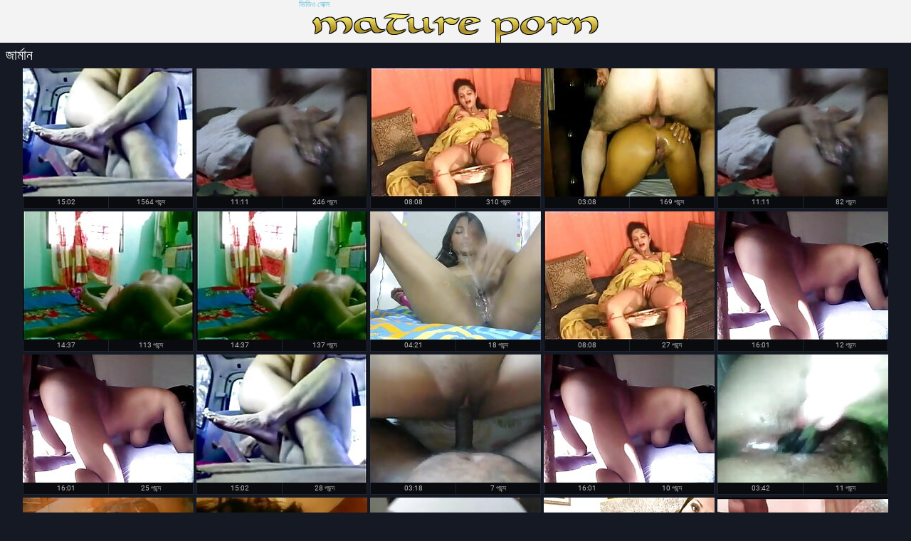

--- FILE ---
content_type: text/html; charset=UTF-8
request_url: https://bn.phimxx.casa/category/squirting
body_size: 6944
content:
<!DOCTYPE html>
<html lang="bn">
<head>
  <meta http-equiv="content-language" content="bn" />
  <base target="_blank">
  <meta content="origin" name="referrer">
  <meta charset="utf-8">
  <meta http-equiv="Content-Type" content="text/html; charset=utf-8" />
  <meta name="viewport" content="width=device-width, initial-scale=1" />
  <title>যৌনসঙ্গম বিভাগ থেকে জনপ্রিয় প্রাপ্তবয়স্ক ভিডিও  জার্মান - ভিডিও সেক্স </title>
<meta name="Description" content="বমি ভাব বিভাগ থেকে পরিবর্তন.  জার্মান" />
<link rel="canonical" href="https://bn.phimxx.casa/category/squirting/"  />
  <meta name="Robots" content="index,follow" />
  <link media="all" rel="stylesheet" type="text/css" href="https://bn.phimxx.casa/files/style.css" />
  <link href="https://bn.phimxx.casa/files/font.css" rel="stylesheet">
   
<style>li, p, p a {margin-left: 10px; line-height: 24px;}</style></head>
<body>
<div class="header">
  <div class="page-layout">
    <a href="https://bn.phimxx.casa/" class="logo-box" target="_self">ভিডিও সেক্স</a>
  </div>
</div>
<div class="content">
  <div class="page-layout">
    <div class="title-box"><h1>জার্মান</h1></div><p style="color: #e07f24;"></p>
    <div class="thumbs">
<div class="thumb">
        <div>
          <a href="/video/9986/%E0%A6%AE-%E0%A6%AF-%E0%A6%A6-%E0%A6%B0-%E0%A6%AD-%E0%A6%9C%E0%A6%AA-%E0%A6%B0-%E0%A6%B8-%E0%A6%95-%E0%A6%B8-%E0%A6%AD-%E0%A6%A1-%E0%A6%93-%E0%A6%B9%E0%A6%B8-%E0%A6%A4%E0%A6%AE-%E0%A6%A5-%E0%A6%A8-%E0%A6%AF-%E0%A6%A8-%E0%A6%AF-%E0%A6%89%E0%A6%A4-%E0%A6%A4-%E0%A6%9C%E0%A6%95-%E0%A6%B8-%E0%A6%AC-%E0%A6%AE-%E0%A6%93-%E0%A6%B8-%E0%A6%A4-%E0%A6%B0-/" class="trd">
            <img src="https://bn.phimxx.casa/media/thumbs/6/v09986.jpg?1620648582" alt="মেয়েদের ভোজপুরি সেক্স ভিডিও হস্তমৈথুন যৌন্য উত্তেজক স্বামী ও স্ত্রী" width="240" height="180" />
          </a>
          <div class="i">
            <div>15:02</div>
            <div>
              1564 পছন্দ 
            </div>
          </div>
          <div class="tags">মেয়েদের ভোজপুরি সেক্স ভিডিও হস্তমৈথুন যৌন্য উত্তেজক স্বামী ও স্ত্রী</div>
        </div>
      </div><div class="thumb">
        <div>
          <a href="/video/6194/%E0%A6%AC%E0%A6%B9-%E0%A6%9C-%E0%A6%AF-%E0%A6%95%E0%A6%B2-%E0%A6%A8-%E0%A6%B8-%E0%A6%95-%E0%A6%B8-%E0%A6%AD-%E0%A6%A1-%E0%A6%93-%E0%A6%AA-%E0%A6%B0-%E0%A6%B7-%E0%A6%B0-%E0%A6%8F%E0%A6%95-%E0%A6%A8-%E0%A6%B0-%E0%A6%B0/" class="trd">
            <img src="https://bn.phimxx.casa/media/thumbs/4/v06194.jpg?1620701427" alt="বহু জ্যাকলিন সেক্স ভিডিও পুরুষের এক নারির" width="240" height="180" />
          </a>
          <div class="i">
            <div>11:11</div>
            <div>
              246 পছন্দ 
            </div>
          </div>
          <div class="tags">বহু জ্যাকলিন সেক্স ভিডিও পুরুষের এক নারির</div>
        </div>
      </div><div class="thumb">
        <div>
          <a href="/video/9058/%E0%A6%9F-%E0%A6%87%E0%A6%9F-%E0%A6%95-%E0%A6%9A-%E0%A6%A8-%E0%A6%B8-%E0%A6%95-%E0%A6%B8-%E0%A6%AD-%E0%A6%A1-%E0%A6%93-%E0%A6%97-%E0%A6%A6-%E0%A6%B0-%E0%A6%AE-%E0%A6%AF-%E0%A6%B0/" class="trd">
            <img src="https://bn.phimxx.casa/media/thumbs/8/v09058.jpg?1621818270" alt="টাইট কিচেন সেক্স ভিডিও গুদের মেয়ের" width="240" height="180" />
          </a>
          <div class="i">
            <div>08:08</div>
            <div>
              310 পছন্দ 
            </div>
          </div>
          <div class="tags">টাইট কিচেন সেক্স ভিডিও গুদের মেয়ের</div>
        </div>
      </div><div class="thumb">
        <div>
          <a href="https://bn.phimxx.casa/link.php" class="trd">
            <img src="https://bn.phimxx.casa/media/thumbs/8/v01128.jpg?1620560386" alt="তরুণ, পোশাক, ফরাসি, সেক্স ভিডিও ডট কম" width="240" height="180" />
          </a>
          <div class="i">
            <div>03:08</div>
            <div>
              169 পছন্দ 
            </div>
          </div>
          <div class="tags">তরুণ, পোশাক, ফরাসি, সেক্স ভিডিও ডট কম</div>
        </div>
      </div><div class="thumb">
        <div>
          <a href="https://bn.phimxx.casa/link.php" class="trd">
            <img src="https://bn.phimxx.casa/media/thumbs/5/v04425.jpg?1624414522" alt="মেয়ে হিজড়া, পুল, সেক্স মুভি ইংলিশ ভিডিও উভমুখি যৌনতার" width="240" height="180" />
          </a>
          <div class="i">
            <div>11:11</div>
            <div>
              82 পছন্দ 
            </div>
          </div>
          <div class="tags">মেয়ে হিজড়া, পুল, সেক্স মুভি ইংলিশ ভিডিও উভমুখি যৌনতার</div>
        </div>
      </div><div class="thumb">
        <div>
          <a href="/video/4434/%E0%A6%AE-%E0%A6%87-%E0%A6%B8-%E0%A6%95-%E0%A6%B8-%E0%A6%93%E0%A6%AA-%E0%A6%A8-%E0%A6%AC-%E0%A6%8F%E0%A6%AB-%E0%A6%8F%E0%A6%B0-%E0%A6%A6-%E0%A6%B7-%E0%A6%9F-%E0%A6%AC%E0%A6%A1-%E0%A6%AE-%E0%A6%87-/" class="trd">
            <img src="https://bn.phimxx.casa/media/thumbs/4/v04434.jpg?1621559502" alt="মাই সেক্সি ওপেন বিএফ এর, দুষ্টু, বড়ো মাই;" width="240" height="180" />
          </a>
          <div class="i">
            <div>14:37</div>
            <div>
              113 পছন্দ 
            </div>
          </div>
          <div class="tags">মাই সেক্সি ওপেন বিএফ এর, দুষ্টু, বড়ো মাই;</div>
        </div>
      </div><div class="thumb">
        <div>
          <a href="https://bn.phimxx.casa/link.php" class="trd">
            <img src="https://bn.phimxx.casa/media/thumbs/0/v05640.jpg?1620591145" alt="প্রতিমা, বাংলা sex video দাসত্ব, ধর্ষণ" width="240" height="180" />
          </a>
          <div class="i">
            <div>14:37</div>
            <div>
              137 পছন্দ 
            </div>
          </div>
          <div class="tags">প্রতিমা, বাংলা sex video দাসত্ব, ধর্ষণ</div>
        </div>
      </div><div class="thumb">
        <div>
          <a href="https://bn.phimxx.casa/link.php" class="trd">
            <img src="https://bn.phimxx.casa/media/thumbs/3/v09143.jpg?1624409429" alt="স্বামী সেক্স বাংলা ভিডিও ও স্ত্রী" width="240" height="180" />
          </a>
          <div class="i">
            <div>04:21</div>
            <div>
              18 পছন্দ 
            </div>
          </div>
          <div class="tags">স্বামী সেক্স বাংলা ভিডিও ও স্ত্রী</div>
        </div>
      </div><div class="thumb">
        <div>
          <a href="/video/1416/%E0%A6%A6-%E0%A6%AC-%E0%A6%A4-%E0%A6%AE-%E0%A6%AF-%E0%A6%93-%E0%A6%8F%E0%A6%95-%E0%A6%AA-%E0%A6%B0-%E0%A6%B7-%E0%A6%B8-%E0%A6%95-%E0%A6%B8-%E0%A6%AC-%E0%A6%8F%E0%A6%AB-%E0%A6%AD-%E0%A6%A1-%E0%A6%93/" class="trd">
            <img src="https://bn.phimxx.casa/media/thumbs/6/v01416.jpg?1620613275" alt="দ্বৈত মেয়ে ও এক পুরুষ সেক্স বিএফ ভিডিও" width="240" height="180" />
          </a>
          <div class="i">
            <div>08:08</div>
            <div>
              27 পছন্দ 
            </div>
          </div>
          <div class="tags">দ্বৈত মেয়ে ও এক পুরুষ সেক্স বিএফ ভিডিও</div>
        </div>
      </div><div class="thumb">
        <div>
          <a href="/video/5885/%E0%A6%AC-%E0%A6%B8-%E0%A6%A4%E0%A6%AC%E0%A6%A4-%E0%A6%B8%E0%A6%B0-%E0%A6%AC%E0%A6%9C%E0%A6%A8-%E0%A6%A8-%E0%A6%B8-%E0%A6%95-%E0%A6%B8-%E0%A6%B0-%E0%A6%9A-%E0%A6%A6-%E0%A6%9A-%E0%A6%A6-%E0%A6%AD-%E0%A6%A1-%E0%A6%93-%E0%A6%97-%E0%A6%B0-%E0%A6%AA/" class="trd">
            <img src="https://bn.phimxx.casa/media/thumbs/5/v05885.jpg?1623375246" alt="বাস্তবতা, সর্বজনীন, সেক্সের চুদাচুদিভিডিও গ্রুপ" width="240" height="180" />
          </a>
          <div class="i">
            <div>16:01</div>
            <div>
              12 পছন্দ 
            </div>
          </div>
          <div class="tags">বাস্তবতা, সর্বজনীন, সেক্সের চুদাচুদিভিডিও গ্রুপ</div>
        </div>
      </div><div class="thumb">
        <div>
          <a href="/video/557/%E0%A6%AE-%E0%A6%AF-%E0%A6%A6-%E0%A6%B0-%E0%A6%B9%E0%A6%B8-%E0%A6%A4%E0%A6%AE-%E0%A6%A5-%E0%A6%A8-%E0%A6%AA-%E0%A6%B0-%E0%A6%B7-%E0%A6%AC-%E0%A6%B2-%E0%A6%9A-%E0%A6%A4-%E0%A6%B2-%E0%A6%B8-%E0%A6%95-%E0%A6%B8-%E0%A6%AD-%E0%A6%A1-%E0%A6%93-%E0%A6%B8%E0%A6%AE%E0%A6%95-%E0%A6%AE-/" class="trd">
            <img src="https://bn.phimxx.casa/media/thumbs/7/v00557.jpg?1620521688" alt="মেয়েদের হস্তমৈথুন পুরুষ বাংলা চৈতালি সেক্স ভিডিও সমকামী" width="240" height="180" />
          </a>
          <div class="i">
            <div>16:01</div>
            <div>
              25 পছন্দ 
            </div>
          </div>
          <div class="tags">মেয়েদের হস্তমৈথুন পুরুষ বাংলা চৈতালি সেক্স ভিডিও সমকামী</div>
        </div>
      </div><div class="thumb">
        <div>
          <a href="/video/2948/%E0%A6%A4-%E0%A6%A8-%E0%A6%AE-%E0%A6%B2-%E0%A6%B9-%E0%A6%A8-%E0%A6%A6-%E0%A6%B8-%E0%A6%A5-%E0%A6%A8-%E0%A6%B8-%E0%A6%95-%E0%A6%B8-%E0%A6%AD-%E0%A6%A1-%E0%A6%93-%E0%A6%B8-%E0%A6%A8-%E0%A6%A6%E0%A6%B0-%E0%A6%B8-%E0%A6%95-%E0%A6%B8-%E0%A6%AE%E0%A6%B9-%E0%A6%B2-%E0%A6%B0-/" class="trd">
            <img src="https://bn.phimxx.casa/media/thumbs/8/v02948.jpg?1621041960" alt="তিনে মিলে, হিন্দুস্থানী সেক্স ভিডিও সুন্দরি সেক্সি মহিলার," width="240" height="180" />
          </a>
          <div class="i">
            <div>15:02</div>
            <div>
              28 পছন্দ 
            </div>
          </div>
          <div class="tags">তিনে মিলে, হিন্দুস্থানী সেক্স ভিডিও সুন্দরি সেক্সি মহিলার,</div>
        </div>
      </div><div class="thumb">
        <div>
          <a href="https://bn.phimxx.casa/link.php" class="trd">
            <img src="https://bn.phimxx.casa/media/thumbs/1/v04511.jpg?1621300949" alt="বৃদ্ধা বাংলা সেক্চ ভিডিও জার্মান বৃদ্ধা পরিণত" width="240" height="180" />
          </a>
          <div class="i">
            <div>03:18</div>
            <div>
              7 পছন্দ 
            </div>
          </div>
          <div class="tags">বৃদ্ধা বাংলা সেক্চ ভিডিও জার্মান বৃদ্ধা পরিণত</div>
        </div>
      </div><div class="thumb">
        <div>
          <a href="https://bn.phimxx.casa/link.php" class="trd">
            <img src="https://bn.phimxx.casa/media/thumbs/8/v04488.jpg?1623545847" alt="কালো, রসালো, বাঁড়ার রস বাংলা সেকচ বিডিও খাবার" width="240" height="180" />
          </a>
          <div class="i">
            <div>16:01</div>
            <div>
              10 পছন্দ 
            </div>
          </div>
          <div class="tags">কালো, রসালো, বাঁড়ার রস বাংলা সেকচ বিডিও খাবার</div>
        </div>
      </div><div class="thumb">
        <div>
          <a href="/video/1247/%E0%A6%AA-%E0%A6%AF-%E0%A6%AA%E0%A6%A5-%E0%A6%85%E0%A6%AA-%E0%A6%B6-%E0%A6%A6-%E0%A6%B0-%E0%A6%B9%E0%A6%9F-%E0%A6%B8-%E0%A6%95-%E0%A6%B8-%E0%A6%AD-%E0%A6%A1-%E0%A6%93-%E0%A6%AA-%E0%A6%B0-%E0%A6%B7-%E0%A6%B8%E0%A6%AE%E0%A6%95-%E0%A6%AE-%E0%A6%AA%E0%A6%B0-%E0%A6%AA%E0%A6%95-%E0%A6%95/" class="trd">
            <img src="https://bn.phimxx.casa/media/thumbs/7/v01247.jpg?1620667437" alt="পায়ুপথে, অপেশাদার, হট সেক্স ভিডিও পুরুষ সমকামী, পরিপক্ক" width="240" height="180" />
          </a>
          <div class="i">
            <div>03:42</div>
            <div>
              11 পছন্দ 
            </div>
          </div>
          <div class="tags">পায়ুপথে, অপেশাদার, হট সেক্স ভিডিও পুরুষ সমকামী, পরিপক্ক</div>
        </div>
      </div><div class="thumb">
        <div>
          <a href="https://bn.phimxx.casa/link.php" class="trd">
            <img src="https://bn.phimxx.casa/media/thumbs/6/v02246.jpg?1620626959" alt="Gamers শীর্ষ Fortnite এবং (crimpai পভ) সেক্স ভিডিও 2019" width="240" height="180" />
          </a>
          <div class="i">
            <div>03:51</div>
            <div>
              15 পছন্দ 
            </div>
          </div>
          <div class="tags">Gamers শীর্ষ Fortnite এবং (crimpai পভ) সেক্স ভিডিও 2019</div>
        </div>
      </div><div class="thumb">
        <div>
          <a href="https://bn.phimxx.casa/link.php" class="trd">
            <img src="https://bn.phimxx.casa/media/thumbs/8/v09798.jpg?1623460187" alt="মেয়ে ইন্ডিয়ান রেপ সেক্স ভিডিও সমকামী, মেয়ে সমকামী" width="240" height="180" />
          </a>
          <div class="i">
            <div>06:37</div>
            <div>
              9 পছন্দ 
            </div>
          </div>
          <div class="tags">মেয়ে ইন্ডিয়ান রেপ সেক্স ভিডিও সমকামী, মেয়ে সমকামী</div>
        </div>
      </div><div class="thumb">
        <div>
          <a href="https://bn.phimxx.casa/link.php" class="trd">
            <img src="https://bn.phimxx.casa/media/thumbs/7/v05467.jpg?1620540490" alt="তারকা, সুন্দরী বালিকা, হালকা পরান সেক্স ভিডিও করে" width="240" height="180" />
          </a>
          <div class="i">
            <div>04:47</div>
            <div>
              10 পছন্দ 
            </div>
          </div>
          <div class="tags">তারকা, সুন্দরী বালিকা, হালকা পরান সেক্স ভিডিও করে</div>
        </div>
      </div><div class="thumb">
        <div>
          <a href="https://bn.phimxx.casa/link.php" class="trd">
            <img src="https://bn.phimxx.casa/media/thumbs/8/v01008.jpg?1622942849" alt="স্বামী ও গোপন সেক্স ভিডিও স্ত্রী" width="240" height="180" />
          </a>
          <div class="i">
            <div>09:57</div>
            <div>
              11 পছন্দ 
            </div>
          </div>
          <div class="tags">স্বামী ও গোপন সেক্স ভিডিও স্ত্রী</div>
        </div>
      </div><div class="thumb">
        <div>
          <a href="/video/461/%E0%A6%B8-%E0%A6%A8-%E0%A6%A6%E0%A6%B0-%E0%A6%B8-%E0%A6%95-%E0%A6%B8-%E0%A6%AA-%E0%A6%B0%E0%A6%AD-%E0%A6%B0-%E0%A6%B8-%E0%A6%95-%E0%A6%B8-%E0%A6%AD-%E0%A6%A1-%E0%A6%93-%E0%A6%AE%E0%A6%B9-%E0%A6%B2-%E0%A6%B0/" class="trd">
            <img src="https://bn.phimxx.casa/media/thumbs/1/v00461.jpg?1623976611" alt="সুন্দরি সেক্সি প্রভার সেক্স ভিডিও মহিলার" width="240" height="180" />
          </a>
          <div class="i">
            <div>04:27</div>
            <div>
              12 পছন্দ 
            </div>
          </div>
          <div class="tags">সুন্দরি সেক্সি প্রভার সেক্স ভিডিও মহিলার</div>
        </div>
      </div><div class="thumb">
        <div>
          <a href="/video/1101/%E0%A6%AB-%E0%A6%B8-%E0%A6%AE-%E0%A6%AC-%E0%A6%87%E0%A6%B2-%E0%A6%AD-%E0%A6%A1-%E0%A6%93-%E0%A6%B8-%E0%A6%95-%E0%A6%B8/" class="trd">
            <img src="https://bn.phimxx.casa/media/thumbs/1/v01101.jpg?1621989459" alt="ফেস মোবাইল ভিডিও সেক্স" width="240" height="180" />
          </a>
          <div class="i">
            <div>04:27</div>
            <div>
              10 পছন্দ 
            </div>
          </div>
          <div class="tags">ফেস মোবাইল ভিডিও সেক্স</div>
        </div>
      </div><div class="thumb">
        <div>
          <a href="/video/8873/%E0%A6%B8-%E0%A6%A8-%E0%A6%A6%E0%A6%B0-%E0%A6%B8-%E0%A6%95-%E0%A6%B8-%E0%A6%86%E0%A6%B8-%E0%A6%AE-%E0%A6%B8-%E0%A6%95-%E0%A6%B8-%E0%A6%AD-%E0%A6%A1-%E0%A6%93-%E0%A6%AE%E0%A6%B9-%E0%A6%B2-%E0%A6%B0-/" class="trd">
            <img src="https://bn.phimxx.casa/media/thumbs/3/v08873.jpg?1624839111" alt="সুন্দরি সেক্সি আসাম সেক্স ভিডিও মহিলার," width="240" height="180" />
          </a>
          <div class="i">
            <div>06:37</div>
            <div>
              7 পছন্দ 
            </div>
          </div>
          <div class="tags">সুন্দরি সেক্সি আসাম সেক্স ভিডিও মহিলার,</div>
        </div>
      </div><div class="thumb">
        <div>
          <a href="/video/8614/%E0%A6%A4-%E0%A6%B0-%E0%A6%96-%E0%A6%B8-%E0%A6%B2-%E0%A6%AF-%E0%A6%AE-%E0%A6%AE-%E0%A6%AF-19-%E0%A6%AC-%E0%A6%B2-%E0%A6%A6-%E0%A6%B6-%E0%A6%B0-%E0%A6%B8-%E0%A6%95-%E0%A6%AD-%E0%A6%A1-%E0%A6%93-%E0%A6%AC%E0%A6%9B%E0%A6%B0-%E0%A6%AC%E0%A6%AF-%E0%A6%B8-%E0%A6%AF-%E0%A6%A8-%E0%A6%9C%E0%A6%A8-%E0%A6%AF-%E0%A6%AA-%E0%A6%93%E0%A6%AF-%E0%A6%85-%E0%A6%B6-2/" class="trd">
            <img src="https://bn.phimxx.casa/media/thumbs/4/v08614.jpg?1620698718" alt="তারিখ স্ল্যাম-মেয়ে 19 বাংলা দেশের সেক ভিডিও বছর বয়সী যৌন জন্য পাওয়া-অংশ 2" width="240" height="180" />
          </a>
          <div class="i">
            <div>06:37</div>
            <div>
              8 পছন্দ 
            </div>
          </div>
          <div class="tags">তারিখ স্ল্যাম-মেয়ে 19 বাংলা দেশের সেক ভিডিও বছর বয়সী যৌন জন্য পাওয়া-অংশ 2</div>
        </div>
      </div><div class="thumb">
        <div>
          <a href="/video/2127/%E0%A6%AE-%E0%A6%87-%E0%A6%8F%E0%A6%B0-%E0%A6%AC-%E0%A6%B2-%E0%A6%B8-%E0%A6%95-%E0%A6%9A-%E0%A6%AD-%E0%A6%A1-%E0%A6%93-%E0%A6%95-%E0%A6%9C-%E0%A6%B0-/" class="trd">
            <img src="https://bn.phimxx.casa/media/thumbs/7/v02127.jpg?1620655724" alt="মাই এর বাংলা সেক্চ ভিডিও কাজের," width="240" height="180" />
          </a>
          <div class="i">
            <div>13:23</div>
            <div>
              10 পছন্দ 
            </div>
          </div>
          <div class="tags">মাই এর বাংলা সেক্চ ভিডিও কাজের,</div>
        </div>
      </div><div class="thumb">
        <div>
          <a href="/video/6511/%E0%A6%86%E0%A6%99-%E0%A6%B2-%E0%A6%A4-%E0%A6%AE-%E0%A6%B2-%E0%A6%B8-%E0%A6%95-%E0%A6%B8-%E0%A6%AD-%E0%A6%A1-%E0%A6%93-%E0%A6%A4-%E0%A6%AE-%E0%A6%B2-%E0%A6%97-%E0%A6%A6-%E0%A6%AE-%E0%A6%AF-%E0%A6%B8%E0%A6%AE%E0%A6%95-%E0%A6%AE-%E0%A6%96-%E0%A6%93%E0%A6%AF-%E0%A6%B0%E0%A6%A4/" class="trd">
            <img src="https://bn.phimxx.casa/media/thumbs/1/v06511.jpg?1621902355" alt="আঙুল, তামিল সেক্স ভিডিও তামিল গুদ, মেয়ে সমকামী, খাওয়ারত" width="240" height="180" />
          </a>
          <div class="i">
            <div>13:23</div>
            <div>
              10 পছন্দ 
            </div>
          </div>
          <div class="tags">আঙুল, তামিল সেক্স ভিডিও তামিল গুদ, মেয়ে সমকামী, খাওয়ারত</div>
        </div>
      </div><div class="thumb">
        <div>
          <a href="/video/3661/%E0%A6%B8-%E0%A6%AC-%E0%A6%AE-%E0%A6%AC-%E0%A6%99-%E0%A6%B2-%E0%A6%AD-%E0%A6%A1-%E0%A6%93-%E0%A6%B8-%E0%A6%95-%E0%A6%B8-%E0%A6%93-%E0%A6%B8-%E0%A6%A4-%E0%A6%B0-/" class="trd">
            <img src="https://bn.phimxx.casa/media/thumbs/1/v03661.jpg?1623458068" alt="স্বামী বাঙালি ভিডিও সেক্স ও স্ত্রী" width="240" height="180" />
          </a>
          <div class="i">
            <div>14:37</div>
            <div>
              8 পছন্দ 
            </div>
          </div>
          <div class="tags">স্বামী বাঙালি ভিডিও সেক্স ও স্ত্রী</div>
        </div>
      </div><div class="thumb">
        <div>
          <a href="/video/3998/%E0%A6%AA%E0%A6%B0-%E0%A6%A8-%E0%A6%A4-%E0%A6%B0%E0%A6%95-%E0%A6%B8-%E0%A6%AC-%E0%A6%AE-%E0%A6%93-%E0%A6%B8-%E0%A6%95-%E0%A6%B8-%E0%A6%AD-%E0%A6%A1-%E0%A6%93-%E0%A6%AA-%E0%A6%B2-%E0%A6%B8-%E0%A6%A4-%E0%A6%B0-/" class="trd">
            <img src="https://bn.phimxx.casa/media/thumbs/8/v03998.jpg?1620710500" alt="পর্নোতারকা, স্বামী ও সেক্স ভিডিও প্লে স্ত্রী" width="240" height="180" />
          </a>
          <div class="i">
            <div>03:34</div>
            <div>
              6 পছন্দ 
            </div>
          </div>
          <div class="tags">পর্নোতারকা, স্বামী ও সেক্স ভিডিও প্লে স্ত্রী</div>
        </div>
      </div><div class="thumb">
        <div>
          <a href="/video/6693/%E0%A6%A6-%E0%A6%B0-%E0%A6%A6%E0%A6%B6-%E0%A6%9C-%E0%A6%AA-%E0%A6%A8-%E0%A6%B8-%E0%A6%95-%E0%A6%B8-%E0%A6%AD-%E0%A6%A1-%E0%A6%93-%E0%A6%B8-%E0%A6%95-%E0%A6%B8-%E0%A6%AD-%E0%A6%A1-%E0%A6%93-%E0%A6%B8-%E0%A6%95-%E0%A6%B8-%E0%A6%AD-%E0%A6%A1-%E0%A6%93-%E0%A6%B8-%E0%A6%95-%E0%A6%B8-%E0%A6%AD-%E0%A6%A1-%E0%A6%93-%E0%A6%8F%E0%A6%B6-%E0%A6%AF-%E0%A6%A8/" class="trd">
            <img src="https://bn.phimxx.casa/media/thumbs/3/v06693.jpg?1620529549" alt="দুর্দশা, জাপানি, সেক্স ভিডিও সেক্স ভিডিও সেক্স ভিডিও সেক্স ভিডিও এশিয়ান" width="240" height="180" />
          </a>
          <div class="i">
            <div>03:18</div>
            <div>
              4 পছন্দ 
            </div>
          </div>
          <div class="tags">দুর্দশা, জাপানি, সেক্স ভিডিও সেক্স ভিডিও সেক্স ভিডিও সেক্স ভিডিও এশিয়ান</div>
        </div>
      </div><div class="thumb">
        <div>
          <a href="/video/7310/%E0%A6%AC%E0%A6%B9-%E0%A6%AA-%E0%A6%B0-%E0%A6%B7-%E0%A6%B0-%E0%A6%8F%E0%A6%95-%E0%A6%85%E0%A6%B0-%E0%A6%9C-%E0%A6%A8-%E0%A6%B2-%E0%A6%B8-%E0%A6%95-%E0%A6%B8-%E0%A6%AD-%E0%A6%A1-%E0%A6%93-%E0%A6%A8-%E0%A6%B0-%E0%A6%B0/" class="trd">
            <img src="https://bn.phimxx.casa/media/thumbs/0/v07310.jpg?1620652954" alt="বহু পুরুষের এক অরিজিনাল সেক্স ভিডিও নারির" width="240" height="180" />
          </a>
          <div class="i">
            <div>07:30</div>
            <div>
              6 পছন্দ 
            </div>
          </div>
          <div class="tags">বহু পুরুষের এক অরিজিনাল সেক্স ভিডিও নারির</div>
        </div>
      </div><div class="thumb">
        <div>
          <a href="/video/3977/%E0%A6%B8-%E0%A6%A8-%E0%A6%A6%E0%A6%B0-%E0%A6%AC-%E0%A6%99-%E0%A6%97%E0%A6%B2-%E0%A6%B9%E0%A6%9F-%E0%A6%B8-%E0%A6%95-%E0%A6%B8-%E0%A6%AD-%E0%A6%A1-%E0%A6%93-%E0%A6%B8-%E0%A6%95-%E0%A6%B8-%E0%A6%AE%E0%A6%B9-%E0%A6%B2-%E0%A6%B0-%E0%A6%AA%E0%A6%B0-%E0%A6%A3%E0%A6%A4/" class="trd">
            <img src="https://bn.phimxx.casa/media/thumbs/7/v03977.jpg?1620499200" alt="সুন্দরি বেঙ্গলি হট সেক্স ভিডিও সেক্সি মহিলার, পরিণত" width="240" height="180" />
          </a>
          <div class="i">
            <div>04:27</div>
            <div>
              3 পছন্দ 
            </div>
          </div>
          <div class="tags">সুন্দরি বেঙ্গলি হট সেক্স ভিডিও সেক্সি মহিলার, পরিণত</div>
        </div>
      </div><div class="thumb">
        <div>
          <a href="/video/3014/%E0%A6%86%E0%A6%AE-%E0%A6%B0-%E0%A6%B8-%E0%A6%A4-%E0%A6%B0-%E0%A6%95-%E0%A6%AF-%E0%A6%B8-%E0%A6%AA-%E0%A6%B0-%E0%A6%9F-2-%E0%A6%B8%E0%A6%99-%E0%A6%97-%E0%A6%AA%E0%A6%B0%E0%A6%95-%E0%A6%AF-%E0%A6%B8-%E0%A6%95%E0%A6%B8-%E0%A6%AD-%E0%A6%A1-%E0%A6%93-%E0%A6%9A-%E0%A6%A8-%E0%A6%A4-%E0%A6%A4/" class="trd">
            <img src="https://bn.phimxx.casa/media/thumbs/4/v03014.jpg?1620592778" alt="আমার স্ত্রী ক্যাসি, পার্ট 2 সঙ্গে পরকিয়া সেকস ভিডিও চিন্তিত" width="240" height="180" />
          </a>
          <div class="i">
            <div>04:51</div>
            <div>
              4 পছন্দ 
            </div>
          </div>
          <div class="tags">আমার স্ত্রী ক্যাসি, পার্ট 2 সঙ্গে পরকিয়া সেকস ভিডিও চিন্তিত</div>
        </div>
      </div><div class="thumb">
        <div>
          <a href="/video/4945/%E0%A6%AF-%E0%A6%A8-%E0%A6%AF-%E0%A6%89%E0%A6%A4-%E0%A6%A4-%E0%A6%9C%E0%A6%95-%E0%A6%B8-%E0%A6%95-%E0%A6%B8-%E0%A6%AD-%E0%A6%A1-%E0%A6%93-%E0%A6%B8-/" class="trd">
            <img src="https://bn.phimxx.casa/media/thumbs/5/v04945.jpg?1621991949" alt="যৌন্য উত্তেজক সেক্স ভিডিও সং" width="240" height="180" />
          </a>
          <div class="i">
            <div>07:00</div>
            <div>
              2 পছন্দ 
            </div>
          </div>
          <div class="tags">যৌন্য উত্তেজক সেক্স ভিডিও সং</div>
        </div>
      </div>
<div class="cc"></div>
    </div>
    <div class="nav cfix">
      <div class="pages">
	  
      </div>
   </div>
<div class="list-box">
      <ul class="cfix">
<li><a href="https://bn.phimxx.casa/category/indian/">ভারতীয় বাংলা কথা সহ</a></li>
<li><a href="https://bn.phimxx.casa/category/amateur/">সুন্দরি সেক্সি মহিলার,</a></li>
<li><a href="https://bn.phimxx.casa/category/asian/">সুন্দরি সেক্সি মহিলার, এশিয়ান,</a></li>
<li><a href="https://bn.phimxx.casa/category/big_boobs/">সুন্দর মাই এর</a></li>
<li><a href="https://bn.phimxx.casa/category/big_tits/">মহিলাদের অন্তর্বাস</a></li>
<li><a href="https://bn.phimxx.casa/category/blowjobs/">মেয়ে সমকামী</a></li>
<li><a href="https://bn.phimxx.casa/category/hidden_cams/">সুন্দরি সেক্সি মহিলার</a></li>
<li><a href="https://bn.phimxx.casa/category/hardcore/">সুন্দরী বালিকা</a></li>
<li><a href="https://bn.phimxx.casa/category/milf/">সুন্দরি সেক্সি মহিলার</a></li>
<li><a href="https://bn.phimxx.casa/category/wife/">সুন্দরি সেক্সি মহিলার,</a></li>
<li><a href="https://bn.phimxx.casa/category/matures/">সুন্দরি সেক্সি মহিলার,</a></li>
<li><a href="https://bn.phimxx.casa/category/teens/">মিষ্টি</a></li>
<li><a href="https://bn.phimxx.casa/category/hd/">সুন্দরি সেক্সি মহিলার</a></li>
<li><a href="https://bn.phimxx.casa/category/arab/">সুন্দরি সেক্সি মহিলার</a></li>
<li><a href="https://bn.phimxx.casa/category/softcore/">নগ্ন আকর্ষণীয়তা অশ্লীল রচনা সিনেমা</a></li>
<li><a href="https://bn.phimxx.casa/category/pussy/">শ্যামাঙ্গিণী</a></li>
<li><a href="https://bn.phimxx.casa/category/babes/">মহিলাদের অন্তর্বাস</a></li>
<li><a href="https://bn.phimxx.casa/category/flashing/">এশিয়ান</a></li>
<li><a href="https://bn.phimxx.casa/category/voyeur/">মেয়ে বাঁড়ার</a></li>
<li><a href="https://bn.phimxx.casa/category/webcams/">(জার্মান)</a></li>
<li><a href="https://bn.phimxx.casa/category/close-ups/">মহিলাদের অন্তর্বাস</a></li>
<li><a href="https://bn.phimxx.casa/category/interracial/">আন্তবর্ণ</a></li>
<li><a href="https://bn.phimxx.casa/category/handjobs/">প্রচণ্ড উত্তেজনা</a></li>
<li><a href="https://bn.phimxx.casa/category/cumshots/">বাঁড়ার রস খাবার</a></li>
<li><a href="https://bn.phimxx.casa/category/masturbation/">ডাক্তারের</a></li>
<li><a href="https://bn.phimxx.casa/category/tits/">শ্যামাঙ্গিণী</a></li>
<li><a href="https://bn.phimxx.casa/category/anal/">মহিলাদের অন্তর্বাস</a></li>
<li><a href="https://bn.phimxx.casa/category/massage/">সুন্দরি সেক্সি মহিলার,</a></li>
<li><a href="https://bn.phimxx.casa/category/hairy/">শ্যামাঙ্গিণী</a></li>
<li><a href="https://bn.phimxx.casa/category/bbw/">বড় সুন্দরী মহিলা</a></li>

      </ul>
    </div>

<div class="list-box">
      <ul class="cfix">
      <li><a href="/tag/80/">অ্যাডাল্ট সেক্স ভিডিও</a></li> <li><a href="/tag/81/">আন্টি সেক্স ভিডিও</a></li> <li><a href="/tag/66/">আমেরিকান সেক্স ভিডিও</a></li> <li><a href="/tag/69/">ইংলিশ ভিডিও সেক্স</a></li> <li><a href="/tag/4/">ইংলিশ সেক্স ভিডিও</a></li> <li><a href="/tag/5/">ইন্ডিয়ান সেক্স ভিডিও</a></li> <li><a href="/tag/64/">ইমু সেক্স ভিডিও</a></li> <li><a href="/tag/41/">উড়িয়া সেক্স ভিডিও</a></li> <li><a href="/tag/25/">এইচডি সেক্স ভিডিও</a></li> <li><a href="/tag/98/">এনিমেল সেক্স ভিডিও</a></li> <li><a href="/tag/83/">ওপেন সেক্স ভিডিও</a></li> <li><a href="/tag/79/">কেরালা সেক্স ভিডিও</a></li> <li><a href="/tag/61/">গুজরাটি সেক্স ভিডিও</a></li> <li><a href="/tag/70/">চাইনিজ সেক্স ভিডিও</a></li> <li><a href="/tag/38/">চায়না সেক্স ভিডিও</a></li> <li><a href="/tag/42/">চুদাচুদি সেক্স ভিডিও</a></li> <li><a href="/tag/10/">চোদাচুদির ভিডিও</a></li> <li><a href="/tag/36/">জাপানি সেক্স ভিডিও</a></li> <li><a href="/tag/78/">ডগ সেক্স ভিডিও</a></li> <li><a href="/tag/49/">ডাবলু ডাবলু সেক্স ভিডিও</a></li> <li><a href="/tag/100/">ডাবলু ডাবলু সেক্সি ভিডিও</a></li> <li><a href="/tag/20/">তামিল সেক্স ভিডিও</a></li> <li><a href="/tag/46/">তেলুগু সেক্স ভিডিও</a></li> <li><a href="/tag/84/">থ্রি এক্স সেক্স ভিডিও</a></li> <li><a href="/tag/34/">দেশী সেক্স ভিডিও</a></li> <li><a href="/tag/91/">নতুন সেক্স ভিডিও</a></li> <li><a href="/tag/96/">নাতাশা সেক্স ভিডিও</a></li> <li><a href="/tag/33/">নিউ সেক্স ভিডিও</a></li> <li><a href="/tag/21/">নেপালি সেক্স ভিডিও</a></li> <li><a href="/tag/45/">পাঞ্জাবি সেক্স ভিডিও</a></li> 
    </ul><p>    
    
<div class="list-box">
      <ul class="cfix">
<li><a href="https://hi.videoaweklucah.com/">फुल सेक्सी फिल्म वीडियो में</a></li> <li><a href="https://in.pzhuk.com/">हिंदी सेक्सी फुल मूवी एचडी</a></li> <li><a href="https://bn.onlinebezkoshtovno.com/">চোদাচুদি বাংলা</a></li> <li><a href="https://ta.sexdoma.net/">இளம் பெண் செக்ஸ்</a></li> <li><a href="https://bn.filmsxxxgratuits.com/">সেক্স বাংলা ভিডিও</a></li> <li><a href="https://xxxlatinaporn.com/">ইংলিশ সেক্স ভিডিও</a></li> <li><a href="https://bn.pizdecufloci.com/">চোদা চুদি ভিডিও</a></li> <li><a href="https://bn.pornlucah.org/">সেক্স ভিডিও সেক্স</a></li> <li><a href="https://gratispornofilmen.org/">সেক্স এইচডি ভিডিও</a></li> <li><a href="https://bn.videosdesexotube.net/">বাংলা porn</a></li> <li><a href="https://bengalisexvideos.com/">সেক্স ভিডিও</a></li> <li><a href="https://bn.videoscaserosmaduras.com/">সেক্সি বিএফ</a></li> <li><a href="https://hi.pornicifilmovi.com/">सेक्सी वीडियो मूवी हिंदी में</a></li> <li><a href="https://cudacudibhidio.com/">চুদাচুদিভিডিও</a></li> <li><a href="https://hi.freiepornofilme.com/">इंग्लिश सेक्सी मूवी वीडियो</a></li> <li><a href="https://bn.vieillesexe.org/">কালো লিঙ্গ</a></li> <li><a href="https://bn.pizdebatrane.com/">বাংলা চোদাচুদির ভিডিও</a></li> <li><a href="http://malayalampornvideos.com/">സെക്സി വീഡിയോ</a></li> <li><a href="https://bn.videolucah.biz/">ভিডিও চুদাচুদি</a></li> <li><a href="https://ur.sexreife.com/">روسی سکسی</a></li> <li><a href="https://bn.xxxlucah.org/">হট সেক্স ভিডিও</a></li> <li><a href="https://hi.madurasespanolasfollando.com/">सेक्सी मूवी हिंदी फिल्म</a></li> <li><a href="https://adultpornclip.com/">চুদা চুদি</a></li> <li><a href="https://banlacudacudi.com/">বাংলাচুদাচুদি</a></li> <li><a href="https://in.espanolasfollando.top/">सेक्सी मूवी वीडियो हिंदी में</a></li> <li><a href="https://sexyhomemadeporn.com/">xxx বাংলা</a></li> <li><a href="https://hi.pizdeparoase.com/">सेक्सी फिल्में</a></li> <li><a href="https://hi.xxxsenoras.com/">सेक्सी मूवी फुल एचडी वीडियो</a></li> <li><a href="https://xxxcosplaypornvideos.com/">সেক্সি সেক্স</a></li> <li><a href="http://ksaksaksa.com/">क्सक्सक्स</a></li> <li><a href="https://hi.videoerotici.org/">सेक्सी फिल्म वीडियो में हिंदी</a></li> <li><a href="https://hi.mamefutute.com/">इंग्लिश सेक्स मूवी सेक्स</a></li> <li><a href="https://ta.sexdevo4ki.com/">ஆபாச திரைப்படங்கள்</a></li> <li><a href="https://hi.phimxech.org/">हिंदी में सेक्सी मूवी</a></li> <li><a href="https://hi.filmamatorialiporno.com/">सेक्सी फिल्म भोजपुरी</a></li> <li><a href="https://bestip.icu/">xxx বাংলা</a></li> <li><a href="https://hi.pizdefutute.com/">सेक्सी फिल्म फुल मूवी</a></li> <li><a href="https://frenchpornxxx.com/">বাংলা xx</a></li> <li><a href="https://graja.net/">সেক্সি বিএফ সেক্সি বিএফ সেক্সি বিএফ</a></li> <li><a href="https://in.videoscaseros.top/">सेक्सी मूवी सेक्सी फिल्म</a></li> <li><a href="https://gujaratiporn.cyou/">સેક્સ</a></li> <li><a href="https://gujaratisexvideos.com/">સેક્સી વિડિઓ</a></li> <li><a href="https://in.ancianas.cyou/">सेक्सी हिंदी एचडी मूवी</a></li> <li><a href="https://pornmilfvideos.com/">চুদা চুদি ভিডিও</a></li> <li><a href="https://xxxindian.cyou/">हिंदी फिल्म सेक्सी फिल्म</a></li> <li><a href="https://hi.pornononna.com/">सेक्सी मूवी सेक्सी मूवी</a></li> <li><a href="https://hi.videogratiserotici.com/">सेक्सी फिल्म हिंदी सेक्सी फिल्म</a></li> <li><a href="https://thaipornvideo.com/">চুদাচুদি ভিডিও</a></li> <li><a href="https://plwer.com/">সেক্সি ভিডিও সেক্স ভিডিও</a></li> <li><a href="https://te.sexfilmsgratis.com/">సెక్స్ తెలుగు</a></li> 
</ul><p>

</p></div>
<div class="title-box">বিজ্ঞাপন </div>
<div class="spots-box cfix">
<!-- banner -->
</div></div></div>
<div class="footer">
<div class="page-layout cfix">
<a href="https://bn.phimxx.casa/" class="logo-box" target="_self">ভিডিও সেক্স</a>
</div></div></body></html>

--- FILE ---
content_type: text/css
request_url: https://bn.phimxx.casa/files/style.css
body_size: 4250
content:
@charset "utf-8";
/* --------------- reset --------------- */
html, body, div, span, h1, h2, h3, h4, h5, h6, p, em, img, strong, sub, sup, b, u, i, dl, dt, dd, ol, ul, li, fieldset, form, label, table, tbody, tfoot, thead, tr, th, td, article, aside, canvas, details, figcaption, figure, footer, header, hgroup, menu, nav, section, summary, time, mark, audio, video {
  margin: 0;
  padding: 0;
  border: 0;
  outline: 0;
  vertical-align: baseline;
  background: transparent;
  font-size: 100%;
}
img {
  display: inline-block;
}
html {
  height: 100%;
}
body {
  height: auto !important;
  height: 100%;
  min-height: 100%;
  position: relative;
}
a {
  margin: 0;
  padding: 0;
  font-size: 100%;
  vertical-align: baseline;
  background: transparent;
}
table {
  border-collapse: collapse;
  border-spacing: 0;
}
td, td img {
  vertical-align: top;
}
input, select, button, textarea {
  margin: 0;
  font-size: 100%;
}
input[type="text"], input[type="password"], textarea {
  padding: 0;
}
input[type="checkbox"] {
  vertical-align: bottom;
}
input[type="radio"] {
  vertical-align: text-bottom;
}
sub {
  vertical-align: sub;
  font-size: smaller;
}
sup {
  vertical-align: super;
  font-size: smaller;
}
article, aside, details, figcaption, figure, footer, header, hgroup, menu, nav, section {
  display: block;
}
nav ul {
  list-style: none;
}
input::-webkit-input-placeholder, textarea::-webkit-input-placeholder {
  color: #898889;
}
input:-moz-placeholder, textarea:-moz-placeholder {
  color: #898889;
  opacity: 1;
}
input::-moz-placeholder, textarea::-moz-placeholder {
  color: #898889;
  opacity: 1;
}
input:-ms-input-placeholder, textarea:-ms-input-placeholder {
  color: #898889;
}
input:focus::-webkit-input-placeholder, textarea:focus::-webkit-input-placeholder {
  color: transparent;
}
input:focus:-moz-placeholder, textarea:focus:-moz-placeholder {
  color: transparent;
}
input:focus::-moz-placeholder, textarea:focus::-moz-placeholder {
  color: transparent;
}
input:focus:-ms-input-placeholder, textarea:focus:-ms-input-placeholder {
  color: transparent;
}

/* --------------- /reset --------------- */


/* --------------- fix styles ---------*/

.cc {
  clear: both;
}

.cfix:after {
  content: " ";
  display: block;
  height: 0;
  clear: both;
  visibility: hidden;
}

.hidden {
  display: none;
}

.show {
  display: block!important;
}

.left {
  float: left;
}

.right {
  float: right;
}

.center {
  margin: 0 auto;
  display: block;
}

.txtleft {
  text-align: left!important;
}

.txtright {
  text-align: right!important;
}

.txtcenter {
  text-align: center!important;
}


/* --------------- /fix styles ---------*/


/* --------------- main styles ---------*/

html {
  overflow-y: scroll;
}

body {
  line-height: 1;
  background: #151924;
  color: #424242;
  text-align: left;
  font-size: 12px;
  font-family: 'Roboto', sans-serif;
  margin: 0 auto;
}

input, select, button, textarea {
  font-family: "Trebuchet MS", Arial, Helvetica, sans-serif;
}

label, input[type="button"], input[type="submit"], button {
  cursor: pointer;
}

a, a:visited {
  color: #67c3dc;
  text-decoration: none;
}

a:hover {
  color: #ffffff;
  text-decoration: none;
}

a:focus, a:active {
  color: #67c3dc;
  text-decoration: none;
}

.header, .footer, .content {
  width: 100%;
  margin: 0 auto;
  padding: 0px;
  position: relative;
}

.page-layout {
  margin: 0 auto;
  padding: 0;
  position: relative;
  max-width: 1510px;
}

.page-layout:after {
  content: " ";
  display: block;
  height: 0;
  clear: both;
  visibility: hidden;
}

/* --------------- /main styles ---------*/


/* --------------- header styles ---------*/

.header {
  background: #F3F3F3;
}

.header .page-layout{
  display: flex;
  flex-wrap: nowrap;
  justify-content: space-between;
}

.header .page-layout .flex{
  display: flex;
  flex-wrap: wrap;
}

.header .logo-box {
  width: 440px;
  height: 60px;
  background: url(https://bn.phimxx.casa/files/logo.png);
    float: none;
    display: block;
    margin: 0 auto;
  flex-shrink: 0;
}

.header .search-box {
  flex-grow: 2;
  position: relative;
  margin: 5px 10px;
}

.header .search-box form {
  display: flex;
  flex-wrap: nowrap;
  justify-content: space-between;
}

.header .search-box .input {
  vertical-align: top;
  padding-right: 3px;
  flex-grow: 2;
}

.header .search-box input {
  vertical-align: top;
}

.header .search-box input[type="text"] {
  width: 100%;
  margin: 0;
  height: 30px;
  font-size: 12px;
  line-height: 30px;
  color: #898889;
  padding: 0 10px;
  box-sizing: border-box;
  background: #ffffff;
  border: none;
}

.header .search-box input[type="submit"] {
  height: 30px;
  margin: 0;
  padding: 0;
  cursor: pointer;
  font-size: 12px;
  line-height: 30px;
  padding: 0 15px; 
  color: #ffffff;
  text-transform: uppercase;
  background: transparent;
  border: none;
  background: #279ac7;
}

.header .dropdown-btn{
  position: relative;
}
.header .dropdown-btn .drop-btn{
  margin: 5px 0;
  font-size: 12px;
  line-height: 30px;
  padding: 0 10px;
  position: relative;
  cursor: pointer;
  text-transform: capitalize;
  color: #ffffff;
  background: #1f2531;
  min-width: 150px;
}
.header .dropdown-btn.dropped .drop-btn,
.header .dropdown-btn .drop-btn:hover{
}
.header .dropdown-btn .drop-btn i{
  display: block;
  position: absolute;
  top: 12px;
  right: 5px;
  width: 8px;
  height: 7px;
  background-image: url(https://bn.phimxx.casa/files/arrow_dn.svg); 
  margin-left: 10px;
}
.header .dropdown-btn.dropped .dropdown{
  display: block;
}
.header .dropdown-btn .dropdown .wrapper{
  display: block;
  width: 100%;
  height: 52px;
  position: absolute;
  top: -52px;
}
.header .dropdown-btn .dropdown{
  display: none;
}
.header .dropdown-btn .dropdown{
  background: #1f2531;
  border-top: none;
  font-size: 12px;
  line-height: 16px;
  position: absolute;
  top: 30px;
  left: 0;
  right: 0;
  z-index: 100;
  border-top: none;
  text-align: left;
}
.header .dropdown-btn .dropdown a{
  display: block;
  padding: 5px 10px;
  margin: 0 0 5px 0;
  color: #ffffff;
}
.header .dropdown-btn .dropdown .a,
.header .dropdown-btn .dropdown a:hover{
  color: #279ac7;
}

.header .tags {
  order: 2;
  padding: 0 15px;
  font-size: 10px;
  line-height: 15px;
  height: 15px;
  overflow: hidden;
}
.header .tags a{
  color: #e07f24;
  display: inline-block;
  padding: 0 10px 0 15px;
  background: url(https://bn.phimxx.casa/files/search.svg) no-repeat left center;
}
.header .tags a:hover {
  color: #000000;
}

/* --------------- /header styles ---------*/

.text-box {
  padding: 8px 0;
  font-size: 12px;
  line-height: 16px;
}

.text-box-spase {
  padding: 10px 0;
}

/* --------------- title box styles ---------*/

.title-box {
  text-align: left;
  color: #ffffff;
  position: relative;
  font-size: 20px;
  line-height: 24px;
  margin: 5px 0;
}

.title-box h1,
.title-box h2,
.title-box h3{
  display: inline-block;
  font-weight: normal;
  font-size: 20px;
  line-height: 24px;
  color: #ffffff;
}
/* --------------- /title box styles ---------*/


/* --------------- navigations box styles ---------*/

.nav {
  margin: 15px 0;
  background: #1f2531;
  border: 1px solid #313946;
  box-shadow: 0 0 1px #000000;
}

.nav .sort,
.pages {
  font-size: 14px;
  line-height: 40px;
  padding: 0;
  margin: 0;
  text-transform: uppercase;
}

.nav .sort {
  float: right;
  border-left: 1px solid #313946
}

.nav .sort a,
.pages span,
.pages a {
  display: block;
  float: left;
  padding: 0 16px;
  text-align: center;
  text-decoration: none;
  color: #6ccee7;
  text-shadow: 1px 1px 0 #000000;
  border-left: 1px solid #0a0b0f;
  border-right: 1px solid #313946;
}

.nav .sort a:hover,
.pages .current,
.pages a:hover {
  text-decoration: none;
  color: #ffffff;
  background: #0a0b0f;
}


/* --------------- /navigations box styles ---------*/


/* --------------- list box styles ---------*/
.list-box {
  display: block;
  margin-bottom: 15px;
  background: #1d232f;
}
.list-box ul {
  list-style-type: none;
  font-size: 14px;
  line-height: 20px;
  padding: 5px 0;
}
.list-box ul li {
  float: left;
  width: 16.6%;
  padding: 8px 0;
  display: block;
  position: relative;
  overflow: hidden;
  text-overflow: ellpsis;
  white-space: nowrap;
  
}
.list-box ul li a{
  display: block;
  text-decoration: none; 
  margin: 0 10px;
  padding: 0 0 0 25px;
  position: relative;
  color: #67c3dc;
  text-shadow: 1px 1px 0 #000000;
}
.list-box ul li a::before {
  background: url(https://bn.phimxx.casa/files/arrow.svg) no-repeat center center #10131a;
  border-bottom: 1px solid #383e4c;
  border-radius: 4px;
  content: "";
  position: absolute;
  top: 0;
  left: 0;
  width: 20px;
  height: 20px;
}
.list-box ul li a:hover{
  text-decoration: none;
  color: #ffffff;
}


/* --------------- /list box styles ---------*/


/* ---------------  thumbs box styles ---------*/

.thumbs {
  display: block;
  font-size: 0;
  text-align: center;
  margin: 0 -2px
}

.thumb {
  position: relative;
  color: #3d3d3d;
  text-align: left;
  display: inline-block;
  vertical-align: top;
  font-size: 12px;
}

.thumb>div {
  position: relative;
  width: 240px;
  margin: 2px;
  padding: 0;
}

.thumb .img {
  position: relative;
  display: block;
}

.thumb img {
  display: block;
  width: 100%;
  height: auto;
}

.thumb .t,
.thumb .tt {
  text-align: left;
  height: 20px;
  font-size: 12px;
  line-height: 20px;
  color: #ffffff;
  background: rgba(0, 0, 0, 0.8) url(https://bn.phimxx.casa/files/arrow1.svg) no-repeat 5px center;
  padding: 0 5px 0 25px;
  overflow: hidden;
  position: absolute;
  left: 0;
  right: 0;
  bottom: 0;
}

.thumb:hover .tt,
.thumb:hover .t {
  color: #ffffff;
}

.thumb .tt{
  text-align: center;
  background-image: none;
  padding: 0 5px;
}

.thumb .i:after {
  content: " ";
  display: block;
  height: 0;
  clear: both;
  visibility: hidden;
}

.thumb .i{
  font-size: 10px;
  line-height: 16px;
  color: #bdbdbd;
  text-align: center;
  background: #0a0b0f;
  border: 1px solid #1f2531;
  border-top: none;
}
.thumb .i > div{
  float: left;
  width: 50%;
}
.thumb .i > div:first-child{
  margin-right: -1px;
  border-right: 1px solid #1f2531;
}
.thumb .i a{
  display: block;
  color: #bdbdbd;
}
.thumb .i a:hover{
  color: #ffffff;
  background: #6ccee7;
}

.thumb .tags {
  background: #0a0b0f;
  border: 1px solid #1f2531;
  border-top: none;
  color: #9f9f9f;
  font-size: 10px;
  line-height: 20px;
  height: 20px;
  padding: 0 5px;
  overflow: hidden;
  position: absolute;
  left: 0;
  right: 0;
  display: none;
  z-index: 100;
}

.thumb:hover .tags {
  display: block;
}

.thumb .tags a {
  padding: 0 2px;
  display: inline-block;
  color: #e07f24;
}

.thumb .tags a:hover {
  color: #ffffff;
}


/* --------------- /thumbs box styles ---------*/


/* --------------- video embed styles ---------*/

.video-page-wrapper {
  position: relative;
  padding-left: 250px;
  padding-right: 320px;
  max-width: 1300px;
  min-height: 600px;
}

.video-page {
  display: block;
  margin-bottom: 20px;
  max-width: 1300px;
}

.video-box {
  margin: 0;
  position: relative;
  display: block;
  height: 0;
  padding: 0;
  overflow: hidden;
}

.video-box .video-box-item,
.video-box iframe,
.video-box embed,
.video-box object,
.video-box video {
  position: absolute;
  top: 0;
  bottom: 0;
  left: 0;
  width: 100%;
  height: 100%;
  border: 0;
}

.video-box.video-16by9 {
  padding-bottom: 56.25%;
}

.video-box.video-4by3 {
  padding-bottom: 75%;
}

.video-ad {
  display: block;
  width: 320px;
  height: 770px;
  overflow: hidden;
  position: absolute;
  top: 0;
  text-align: center;
}

.video-ad.leftbox {
  left: 0;
  width: 250px;
}

.video-ad.rightbox {
  right: 0;
}

.video-ad iframe {
  margin-bottom: 5px;
}

.video-page .video-content {
  margin: 0 auto;
  position: relative;
}

.video-page .videoad {
  position: absolute;
  top: 50%;
  left: 50%;
  margin-left: -150px;
  margin-top: -112px;
  width: 300px;
  z-index:20;
}

.video-page .videoad .close {
  position: absolute;
  top: -25px;
  right: -5px;
  color: #67c3dc;
  font-size: 30px;
  line-height: 30px;
  text-align: center;
  width: 25px;
  height: 30px;
  z-index: 10;
  cursor: pointer;
  background: rgba(0, 0, 0, 0.5);
}

.inner-page .videoad iframe {
  width: 300px;
  height: 250px;
}

.video-page .video-info {
  padding: 5px;
  font-size: 10px;
  line-height: 20px;
  color: #bdbdbd;
  text-transform: uppercase;
}

.video-page .video-info .info {
  font-size: 18px;
  line-height: 22px;
  padding: 5px 0;
}

.video-page .video-info a{
  color: #67c3dc;
}

.video-page .video-info a:hover {
  color: #898889;
}

.video-page .video-info .tags a{
  color: #e07f24;
  display: inline-block;
  padding: 0 3px 0 15px;
  background: url(https://bn.phimxx.casa/files/tag.svg) no-repeat left center;
}

.video-page .video-info .tags a:hover {
  color: #ffffff;
}


/* --------------- /video embed styles ---------*/


/* --------------- banners styles ---------*/

.spots-box {
  margin: 0 auto;
  display: block;
  text-align: center;
  max-width: 1200px;
}

.spots-box .spot {
  width: 300px;
  margin: 5px 0px;
  text-align: center;
  display: inline-block;
  float: left;
}

.spots-box .spot a {
  text-decoration: none;
  color: #ffffff;
  font-weight: bold;
  font-size: 15px;
}

.top-spots{
  margin: 5px 0;  
}

.top-spots > iframe{
  margin: 0 auto;
  display: block;
}


/* --------------- /banners styles ---------*/


/* --------------- footer styles ---------*/

.footer {
  font-size: 14px;
  line-height: 18px;
  padding: 10px 0;
  color: #787878;
  text-align: center;
}

.footer a {
  padding: 0 5px;
}

/* --------------- /footer styles ---------*/


/* --------------- media screen styles ---------*/

@media only screen and (min-width: 1270px) and (max-width: 1510px) {
  .page-layout {
    max-width: 1265px;
  }
}

@media only screen and (min-width: 1025px) and (max-width: 1269px) {
  .page-layout {
    max-width: 1010px;
  }
  .video-page-wrapper{
    padding-left: 0;
  }
  .video-ad {
    height: 510px;
    overflow: hidden;
  }
  .video-ad.leftbox{
    display: none;
  }
  .video-page-wrapper {
    min-height: 510px;
  }
}

@media only screen and (max-width: 1024px) {
  .page-layout {
    padding: 0 7px;
  }
  .header .page-layout {
    display: block;
  }
  .header .logo-box {
    float: none;
    display: block;
    margin: 0 auto;
  }
  .header .list a {
    width: 49%;
  }
  .video-page-wrapper{
    padding-left: 0;
    padding-right: 0;
  }
  .video-ad {
    display: block;
    height: 250px;
    overflow: hidden;
    position: relative;
    right: auto;
    left: auto;
    text-align: center;
    top: 0;
    width: 100%;
  }
  .video-ad.leftbox {
    width: auto;
    height: auto;
  }
  .thumb>div {
    width: auto;
  }
  .text-box {
    position: relative;
  }
  .text-box-spase {
    display: none;
  }
}

@media only screen and (min-width: 960px) and (max-width: 1024px) {}

@media only screen and (min-width: 640px) and (max-width: 1024px) {
  .list-box ul li{
    width: 33%;
  }
  .thumb {
    width: 25%;
  }
}

@media only screen and (max-width: 959px) {

  .footer {
    text-align: center;
  }
}
@media only screen and (min-width: 768px) and (max-width: 959px) {}
@media only screen and (min-width: 736px) and (max-width: 767px) {}
@media only screen and (max-width: 735px) {
  .nav .pages a,
  .nav .pages span {
    display: none;
  }
  .nav .pages .prev,
  .nav .pages .next,
  .nav .pages .current {
    display: inline-block;
  }
  .thumb {
    width: 33%;
  }
  .top-spots > iframe{
    width: 100%;
  }
}
@media only screen and (min-width: 669px) and (max-width: 735px) {}
@media only screen and (min-width: 640px) and (max-width: 668px) {}
@media only screen and (max-width: 639px) {
  .video-info .info-box>div {
    float: none;
    width: auto;
  }
}
@media only screen and (min-width: 480px) and (max-width: 639px) {
  .list-box ul li{
    width: 50%;
  }
  .thumb {
    width: 50%;
  }
}
@media only screen and (min-width: 568px) and (max-width: 639px) {}
@media only screen and (min-width: 480px) and (max-width: 567px) {}
@media only screen and (max-width: 479px) {
  .header .logo-box {
    width: 263px;
    height: 60px;
    background-size: 263px 60px;
    margin-bottom: 2px;
  }
  .list-box ul li{
    width: 50%;
  }
}
@media only screen and (min-width: 375px) and (max-width: 479px) {
  .thumb {
    width: 50%;
  }
}
@media only screen and (min-width: 414px) and (max-width: 479px) {}
@media only screen and (min-width: 375px) and (max-width: 413px) {}
@media only screen and (min-width: 360px) and (max-width: 374px) {
  .thumb {
    width: 100%;
  }
}
@media only screen and (max-width: 359px) {
  .thumb {
    width: 100%;
  }
}

/* --------------- /media screen styles ---------*/